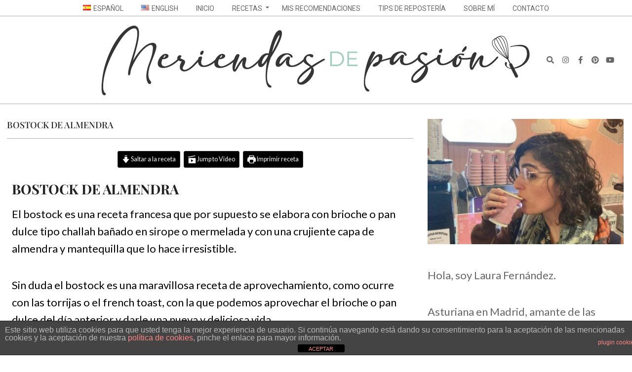

--- FILE ---
content_type: text/css
request_url: https://www.meriendasdepasion.com/wp-content/uploads/elementor/css/post-131.css?ver=1769170202
body_size: 113
content:
.elementor-kit-131{--e-global-color-primary:#F27F6F;--e-global-color-secondary:#F4CD78;--e-global-color-text:#000000;--e-global-color-accent:#AAC9C3;--e-global-color-313ee7c2:#6EC1E4;--e-global-color-1c514b27:#54595F;--e-global-color-217d0113:#7A7A7A;--e-global-color-6d3bf447:#61CE70;--e-global-color-1a90ba85:#4054B2;--e-global-color-5370435b:#23A455;--e-global-color-6a282f18:#000;--e-global-color-10c654a6:#FFF;--e-global-typography-primary-font-family:"Lemon";--e-global-typography-primary-font-weight:bold;--e-global-typography-secondary-font-family:"Lato";--e-global-typography-secondary-font-weight:400;--e-global-typography-text-font-family:"Lato";--e-global-typography-text-font-weight:500;--e-global-typography-accent-font-family:"Lato";--e-global-typography-accent-font-weight:500;font-family:"Lato";}.elementor-kit-131 h1{font-family:"Playfair Display";}.elementor-section.elementor-section-boxed > .elementor-container{max-width:1140px;}.e-con{--container-max-width:1140px;}.elementor-widget:not(:last-child){margin-block-end:20px;}.elementor-element{--widgets-spacing:20px 20px;--widgets-spacing-row:20px;--widgets-spacing-column:20px;}{}h1.entry-title{display:var(--page-title-display);}@media(max-width:1024px){.elementor-section.elementor-section-boxed > .elementor-container{max-width:1024px;}.e-con{--container-max-width:1024px;}}@media(max-width:767px){.elementor-section.elementor-section-boxed > .elementor-container{max-width:767px;}.e-con{--container-max-width:767px;}}

--- FILE ---
content_type: text/css
request_url: https://www.meriendasdepasion.com/wp-content/uploads/elementor/css/post-5711.css?ver=1769195066
body_size: -90
content:
.elementor-widget-text-editor{font-family:var( --e-global-typography-text-font-family );font-weight:var( --e-global-typography-text-font-weight );color:var( --e-global-color-text );}.elementor-widget-text-editor.elementor-drop-cap-view-stacked .elementor-drop-cap{background-color:var( --e-global-color-primary );}.elementor-widget-text-editor.elementor-drop-cap-view-framed .elementor-drop-cap, .elementor-widget-text-editor.elementor-drop-cap-view-default .elementor-drop-cap{color:var( --e-global-color-primary );border-color:var( --e-global-color-primary );}.elementor-5711 .elementor-element.elementor-element-29c9e06{font-family:"Lato";font-size:16px;font-weight:500;}.elementor-widget-image .widget-image-caption{color:var( --e-global-color-text );font-family:var( --e-global-typography-text-font-family );font-weight:var( --e-global-typography-text-font-weight );}.elementor-5711 .elementor-element.elementor-element-d37c0a5{font-family:"Lato";font-size:16px;font-weight:500;}.elementor-5711 .elementor-element.elementor-element-6fd53ce{font-family:"Lato";font-size:16px;font-weight:500;}.elementor-5711 .elementor-element.elementor-element-36d3e49{font-family:"Lato";font-size:16px;font-weight:500;}.elementor-5711 .elementor-element.elementor-element-9e01609{font-family:"Lato";font-size:16px;font-weight:500;}